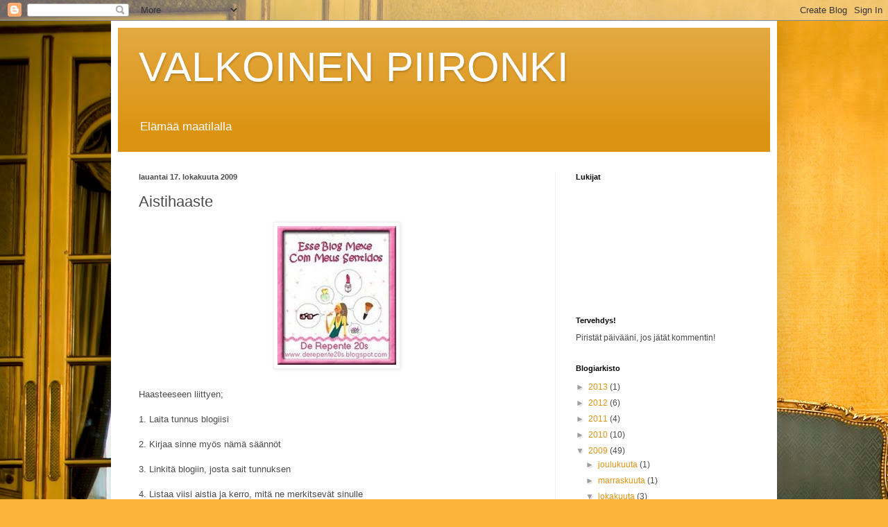

--- FILE ---
content_type: text/html; charset=UTF-8
request_url: https://jantiina.blogspot.com/2009/10/aistihaaste.html
body_size: 16789
content:
<!DOCTYPE html>
<html class='v2' dir='ltr' lang='fi'>
<head>
<link href='https://www.blogger.com/static/v1/widgets/335934321-css_bundle_v2.css' rel='stylesheet' type='text/css'/>
<meta content='width=1100' name='viewport'/>
<meta content='text/html; charset=UTF-8' http-equiv='Content-Type'/>
<meta content='blogger' name='generator'/>
<link href='https://jantiina.blogspot.com/favicon.ico' rel='icon' type='image/x-icon'/>
<link href='http://jantiina.blogspot.com/2009/10/aistihaaste.html' rel='canonical'/>
<link rel="alternate" type="application/atom+xml" title="VALKOINEN PIIRONKI - Atom" href="https://jantiina.blogspot.com/feeds/posts/default" />
<link rel="alternate" type="application/rss+xml" title="VALKOINEN PIIRONKI - RSS" href="https://jantiina.blogspot.com/feeds/posts/default?alt=rss" />
<link rel="service.post" type="application/atom+xml" title="VALKOINEN PIIRONKI - Atom" href="https://www.blogger.com/feeds/825733617638441180/posts/default" />

<link rel="alternate" type="application/atom+xml" title="VALKOINEN PIIRONKI - Atom" href="https://jantiina.blogspot.com/feeds/468011385650878613/comments/default" />
<!--Can't find substitution for tag [blog.ieCssRetrofitLinks]-->
<link href='https://blogger.googleusercontent.com/img/b/R29vZ2xl/AVvXsEgC4pqoPszw7Ai1I6TqByr_cJethWU_Npq2BXlCSrAhsICCaJxntkRYdoUArUT8QNShuMIZpFWbWBfCWMiszvvAU1AiuOW88K_6MmZcZ8CWbYZV9DFITmLAkLoUe_L4OKNW54V6uM6JrpiM/s320/aa%5B1%5D.jpg' rel='image_src'/>
<meta content='http://jantiina.blogspot.com/2009/10/aistihaaste.html' property='og:url'/>
<meta content='Aistihaaste' property='og:title'/>
<meta content=' Haasteeseen liittyen; 1. Laita tunnus blogiisi 2. Kirjaa sinne myös nämä säännöt 3. Linkitä blogiin, josta sait tunnuksen 4. Listaa viisi a...' property='og:description'/>
<meta content='https://blogger.googleusercontent.com/img/b/R29vZ2xl/AVvXsEgC4pqoPszw7Ai1I6TqByr_cJethWU_Npq2BXlCSrAhsICCaJxntkRYdoUArUT8QNShuMIZpFWbWBfCWMiszvvAU1AiuOW88K_6MmZcZ8CWbYZV9DFITmLAkLoUe_L4OKNW54V6uM6JrpiM/w1200-h630-p-k-no-nu/aa%5B1%5D.jpg' property='og:image'/>
<title>VALKOINEN PIIRONKI: Aistihaaste</title>
<style id='page-skin-1' type='text/css'><!--
/*
-----------------------------------------------
Blogger Template Style
Name:     Simple
Designer: Blogger
URL:      www.blogger.com
----------------------------------------------- */
/* Content
----------------------------------------------- */
body {
font: normal normal 12px Arial, Tahoma, Helvetica, FreeSans, sans-serif;
color: #4a4a4a;
background: #fbb53b url(//themes.googleusercontent.com/image?id=1gsXXGfIUJjftU5eTt1yqWOz3lvmZiuYHKZ7NMqShk0ll8q7IV_3_XmI-iFB7zqbevums) no-repeat fixed top center /* Credit: Nikada (http://www.istockphoto.com/googleimages.php?id=5958067&platform=blogger) */;
padding: 0 40px 40px 40px;
}
html body .region-inner {
min-width: 0;
max-width: 100%;
width: auto;
}
h2 {
font-size: 22px;
}
a:link {
text-decoration:none;
color: #dc9312;
}
a:visited {
text-decoration:none;
color: #8e8e8e;
}
a:hover {
text-decoration:underline;
color: #ffca0e;
}
.body-fauxcolumn-outer .fauxcolumn-inner {
background: transparent none repeat scroll top left;
_background-image: none;
}
.body-fauxcolumn-outer .cap-top {
position: absolute;
z-index: 1;
height: 400px;
width: 100%;
}
.body-fauxcolumn-outer .cap-top .cap-left {
width: 100%;
background: transparent none repeat-x scroll top left;
_background-image: none;
}
.content-outer {
-moz-box-shadow: 0 0 40px rgba(0, 0, 0, .15);
-webkit-box-shadow: 0 0 5px rgba(0, 0, 0, .15);
-goog-ms-box-shadow: 0 0 10px #333333;
box-shadow: 0 0 40px rgba(0, 0, 0, .15);
margin-bottom: 1px;
}
.content-inner {
padding: 10px 10px;
}
.content-inner {
background-color: #ffffff;
}
/* Header
----------------------------------------------- */
.header-outer {
background: #dc9312 url(//www.blogblog.com/1kt/simple/gradients_light.png) repeat-x scroll 0 -400px;
_background-image: none;
}
.Header h1 {
font: normal normal 60px Arial, Tahoma, Helvetica, FreeSans, sans-serif;
color: #ffffff;
text-shadow: 1px 2px 3px rgba(0, 0, 0, .2);
}
.Header h1 a {
color: #ffffff;
}
.Header .description {
font-size: 140%;
color: #ffffff;
}
.header-inner .Header .titlewrapper {
padding: 22px 30px;
}
.header-inner .Header .descriptionwrapper {
padding: 0 30px;
}
/* Tabs
----------------------------------------------- */
.tabs-inner .section:first-child {
border-top: 0 solid #f0f0f0;
}
.tabs-inner .section:first-child ul {
margin-top: -0;
border-top: 0 solid #f0f0f0;
border-left: 0 solid #f0f0f0;
border-right: 0 solid #f0f0f0;
}
.tabs-inner .widget ul {
background: #f7f7f7 url(https://resources.blogblog.com/blogblog/data/1kt/simple/gradients_light.png) repeat-x scroll 0 -800px;
_background-image: none;
border-bottom: 1px solid #f0f0f0;
margin-top: 0;
margin-left: -30px;
margin-right: -30px;
}
.tabs-inner .widget li a {
display: inline-block;
padding: .6em 1em;
font: normal normal 14px Arial, Tahoma, Helvetica, FreeSans, sans-serif;
color: #9e9e9e;
border-left: 1px solid #ffffff;
border-right: 1px solid #f0f0f0;
}
.tabs-inner .widget li:first-child a {
border-left: none;
}
.tabs-inner .widget li.selected a, .tabs-inner .widget li a:hover {
color: #000000;
background-color: #f0f0f0;
text-decoration: none;
}
/* Columns
----------------------------------------------- */
.main-outer {
border-top: 0 solid #f0f0f0;
}
.fauxcolumn-left-outer .fauxcolumn-inner {
border-right: 1px solid #f0f0f0;
}
.fauxcolumn-right-outer .fauxcolumn-inner {
border-left: 1px solid #f0f0f0;
}
/* Headings
----------------------------------------------- */
div.widget > h2,
div.widget h2.title {
margin: 0 0 1em 0;
font: normal bold 11px Arial, Tahoma, Helvetica, FreeSans, sans-serif;
color: #000000;
}
/* Widgets
----------------------------------------------- */
.widget .zippy {
color: #9e9e9e;
text-shadow: 2px 2px 1px rgba(0, 0, 0, .1);
}
.widget .popular-posts ul {
list-style: none;
}
/* Posts
----------------------------------------------- */
h2.date-header {
font: normal bold 11px Arial, Tahoma, Helvetica, FreeSans, sans-serif;
}
.date-header span {
background-color: transparent;
color: #4a4a4a;
padding: inherit;
letter-spacing: inherit;
margin: inherit;
}
.main-inner {
padding-top: 30px;
padding-bottom: 30px;
}
.main-inner .column-center-inner {
padding: 0 15px;
}
.main-inner .column-center-inner .section {
margin: 0 15px;
}
.post {
margin: 0 0 25px 0;
}
h3.post-title, .comments h4 {
font: normal normal 22px Arial, Tahoma, Helvetica, FreeSans, sans-serif;
margin: .75em 0 0;
}
.post-body {
font-size: 110%;
line-height: 1.4;
position: relative;
}
.post-body img, .post-body .tr-caption-container, .Profile img, .Image img,
.BlogList .item-thumbnail img {
padding: 2px;
background: #ffffff;
border: 1px solid #f0f0f0;
-moz-box-shadow: 1px 1px 5px rgba(0, 0, 0, .1);
-webkit-box-shadow: 1px 1px 5px rgba(0, 0, 0, .1);
box-shadow: 1px 1px 5px rgba(0, 0, 0, .1);
}
.post-body img, .post-body .tr-caption-container {
padding: 5px;
}
.post-body .tr-caption-container {
color: #4a4a4a;
}
.post-body .tr-caption-container img {
padding: 0;
background: transparent;
border: none;
-moz-box-shadow: 0 0 0 rgba(0, 0, 0, .1);
-webkit-box-shadow: 0 0 0 rgba(0, 0, 0, .1);
box-shadow: 0 0 0 rgba(0, 0, 0, .1);
}
.post-header {
margin: 0 0 1.5em;
line-height: 1.6;
font-size: 90%;
}
.post-footer {
margin: 20px -2px 0;
padding: 5px 10px;
color: #707070;
background-color: #fafafa;
border-bottom: 1px solid #f0f0f0;
line-height: 1.6;
font-size: 90%;
}
#comments .comment-author {
padding-top: 1.5em;
border-top: 1px solid #f0f0f0;
background-position: 0 1.5em;
}
#comments .comment-author:first-child {
padding-top: 0;
border-top: none;
}
.avatar-image-container {
margin: .2em 0 0;
}
#comments .avatar-image-container img {
border: 1px solid #f0f0f0;
}
/* Comments
----------------------------------------------- */
.comments .comments-content .icon.blog-author {
background-repeat: no-repeat;
background-image: url([data-uri]);
}
.comments .comments-content .loadmore a {
border-top: 1px solid #9e9e9e;
border-bottom: 1px solid #9e9e9e;
}
.comments .comment-thread.inline-thread {
background-color: #fafafa;
}
.comments .continue {
border-top: 2px solid #9e9e9e;
}
/* Accents
---------------------------------------------- */
.section-columns td.columns-cell {
border-left: 1px solid #f0f0f0;
}
.blog-pager {
background: transparent none no-repeat scroll top center;
}
.blog-pager-older-link, .home-link,
.blog-pager-newer-link {
background-color: #ffffff;
padding: 5px;
}
.footer-outer {
border-top: 0 dashed #bbbbbb;
}
/* Mobile
----------------------------------------------- */
body.mobile  {
background-size: auto;
}
.mobile .body-fauxcolumn-outer {
background: transparent none repeat scroll top left;
}
.mobile .body-fauxcolumn-outer .cap-top {
background-size: 100% auto;
}
.mobile .content-outer {
-webkit-box-shadow: 0 0 3px rgba(0, 0, 0, .15);
box-shadow: 0 0 3px rgba(0, 0, 0, .15);
}
.mobile .tabs-inner .widget ul {
margin-left: 0;
margin-right: 0;
}
.mobile .post {
margin: 0;
}
.mobile .main-inner .column-center-inner .section {
margin: 0;
}
.mobile .date-header span {
padding: 0.1em 10px;
margin: 0 -10px;
}
.mobile h3.post-title {
margin: 0;
}
.mobile .blog-pager {
background: transparent none no-repeat scroll top center;
}
.mobile .footer-outer {
border-top: none;
}
.mobile .main-inner, .mobile .footer-inner {
background-color: #ffffff;
}
.mobile-index-contents {
color: #4a4a4a;
}
.mobile-link-button {
background-color: #dc9312;
}
.mobile-link-button a:link, .mobile-link-button a:visited {
color: #ffffff;
}
.mobile .tabs-inner .section:first-child {
border-top: none;
}
.mobile .tabs-inner .PageList .widget-content {
background-color: #f0f0f0;
color: #000000;
border-top: 1px solid #f0f0f0;
border-bottom: 1px solid #f0f0f0;
}
.mobile .tabs-inner .PageList .widget-content .pagelist-arrow {
border-left: 1px solid #f0f0f0;
}

--></style>
<style id='template-skin-1' type='text/css'><!--
body {
min-width: 960px;
}
.content-outer, .content-fauxcolumn-outer, .region-inner {
min-width: 960px;
max-width: 960px;
_width: 960px;
}
.main-inner .columns {
padding-left: 0;
padding-right: 310px;
}
.main-inner .fauxcolumn-center-outer {
left: 0;
right: 310px;
/* IE6 does not respect left and right together */
_width: expression(this.parentNode.offsetWidth -
parseInt("0") -
parseInt("310px") + 'px');
}
.main-inner .fauxcolumn-left-outer {
width: 0;
}
.main-inner .fauxcolumn-right-outer {
width: 310px;
}
.main-inner .column-left-outer {
width: 0;
right: 100%;
margin-left: -0;
}
.main-inner .column-right-outer {
width: 310px;
margin-right: -310px;
}
#layout {
min-width: 0;
}
#layout .content-outer {
min-width: 0;
width: 800px;
}
#layout .region-inner {
min-width: 0;
width: auto;
}
body#layout div.add_widget {
padding: 8px;
}
body#layout div.add_widget a {
margin-left: 32px;
}
--></style>
<style>
    body {background-image:url(\/\/themes.googleusercontent.com\/image?id=1gsXXGfIUJjftU5eTt1yqWOz3lvmZiuYHKZ7NMqShk0ll8q7IV_3_XmI-iFB7zqbevums);}
    
@media (max-width: 200px) { body {background-image:url(\/\/themes.googleusercontent.com\/image?id=1gsXXGfIUJjftU5eTt1yqWOz3lvmZiuYHKZ7NMqShk0ll8q7IV_3_XmI-iFB7zqbevums&options=w200);}}
@media (max-width: 400px) and (min-width: 201px) { body {background-image:url(\/\/themes.googleusercontent.com\/image?id=1gsXXGfIUJjftU5eTt1yqWOz3lvmZiuYHKZ7NMqShk0ll8q7IV_3_XmI-iFB7zqbevums&options=w400);}}
@media (max-width: 800px) and (min-width: 401px) { body {background-image:url(\/\/themes.googleusercontent.com\/image?id=1gsXXGfIUJjftU5eTt1yqWOz3lvmZiuYHKZ7NMqShk0ll8q7IV_3_XmI-iFB7zqbevums&options=w800);}}
@media (max-width: 1200px) and (min-width: 801px) { body {background-image:url(\/\/themes.googleusercontent.com\/image?id=1gsXXGfIUJjftU5eTt1yqWOz3lvmZiuYHKZ7NMqShk0ll8q7IV_3_XmI-iFB7zqbevums&options=w1200);}}
/* Last tag covers anything over one higher than the previous max-size cap. */
@media (min-width: 1201px) { body {background-image:url(\/\/themes.googleusercontent.com\/image?id=1gsXXGfIUJjftU5eTt1yqWOz3lvmZiuYHKZ7NMqShk0ll8q7IV_3_XmI-iFB7zqbevums&options=w1600);}}
  </style>
<link href='https://www.blogger.com/dyn-css/authorization.css?targetBlogID=825733617638441180&amp;zx=08d956f9-ed56-4c66-96ac-fd3a20add9b1' media='none' onload='if(media!=&#39;all&#39;)media=&#39;all&#39;' rel='stylesheet'/><noscript><link href='https://www.blogger.com/dyn-css/authorization.css?targetBlogID=825733617638441180&amp;zx=08d956f9-ed56-4c66-96ac-fd3a20add9b1' rel='stylesheet'/></noscript>
<meta name='google-adsense-platform-account' content='ca-host-pub-1556223355139109'/>
<meta name='google-adsense-platform-domain' content='blogspot.com'/>

</head>
<body class='loading variant-bold'>
<div class='navbar section' id='navbar' name='Navigointipalkki'><div class='widget Navbar' data-version='1' id='Navbar1'><script type="text/javascript">
    function setAttributeOnload(object, attribute, val) {
      if(window.addEventListener) {
        window.addEventListener('load',
          function(){ object[attribute] = val; }, false);
      } else {
        window.attachEvent('onload', function(){ object[attribute] = val; });
      }
    }
  </script>
<div id="navbar-iframe-container"></div>
<script type="text/javascript" src="https://apis.google.com/js/platform.js"></script>
<script type="text/javascript">
      gapi.load("gapi.iframes:gapi.iframes.style.bubble", function() {
        if (gapi.iframes && gapi.iframes.getContext) {
          gapi.iframes.getContext().openChild({
              url: 'https://www.blogger.com/navbar/825733617638441180?po\x3d468011385650878613\x26origin\x3dhttps://jantiina.blogspot.com',
              where: document.getElementById("navbar-iframe-container"),
              id: "navbar-iframe"
          });
        }
      });
    </script><script type="text/javascript">
(function() {
var script = document.createElement('script');
script.type = 'text/javascript';
script.src = '//pagead2.googlesyndication.com/pagead/js/google_top_exp.js';
var head = document.getElementsByTagName('head')[0];
if (head) {
head.appendChild(script);
}})();
</script>
</div></div>
<div class='body-fauxcolumns'>
<div class='fauxcolumn-outer body-fauxcolumn-outer'>
<div class='cap-top'>
<div class='cap-left'></div>
<div class='cap-right'></div>
</div>
<div class='fauxborder-left'>
<div class='fauxborder-right'></div>
<div class='fauxcolumn-inner'>
</div>
</div>
<div class='cap-bottom'>
<div class='cap-left'></div>
<div class='cap-right'></div>
</div>
</div>
</div>
<div class='content'>
<div class='content-fauxcolumns'>
<div class='fauxcolumn-outer content-fauxcolumn-outer'>
<div class='cap-top'>
<div class='cap-left'></div>
<div class='cap-right'></div>
</div>
<div class='fauxborder-left'>
<div class='fauxborder-right'></div>
<div class='fauxcolumn-inner'>
</div>
</div>
<div class='cap-bottom'>
<div class='cap-left'></div>
<div class='cap-right'></div>
</div>
</div>
</div>
<div class='content-outer'>
<div class='content-cap-top cap-top'>
<div class='cap-left'></div>
<div class='cap-right'></div>
</div>
<div class='fauxborder-left content-fauxborder-left'>
<div class='fauxborder-right content-fauxborder-right'></div>
<div class='content-inner'>
<header>
<div class='header-outer'>
<div class='header-cap-top cap-top'>
<div class='cap-left'></div>
<div class='cap-right'></div>
</div>
<div class='fauxborder-left header-fauxborder-left'>
<div class='fauxborder-right header-fauxborder-right'></div>
<div class='region-inner header-inner'>
<div class='header section' id='header' name='Otsikko'><div class='widget Header' data-version='1' id='Header1'>
<div id='header-inner'>
<div class='titlewrapper'>
<h1 class='title'>
<a href='https://jantiina.blogspot.com/'>
VALKOINEN PIIRONKI
</a>
</h1>
</div>
<div class='descriptionwrapper'>
<p class='description'><span>Elämää maatilalla</span></p>
</div>
</div>
</div></div>
</div>
</div>
<div class='header-cap-bottom cap-bottom'>
<div class='cap-left'></div>
<div class='cap-right'></div>
</div>
</div>
</header>
<div class='tabs-outer'>
<div class='tabs-cap-top cap-top'>
<div class='cap-left'></div>
<div class='cap-right'></div>
</div>
<div class='fauxborder-left tabs-fauxborder-left'>
<div class='fauxborder-right tabs-fauxborder-right'></div>
<div class='region-inner tabs-inner'>
<div class='tabs no-items section' id='crosscol' name='Kaikki sarakkeet'></div>
<div class='tabs no-items section' id='crosscol-overflow' name='Cross-Column 2'></div>
</div>
</div>
<div class='tabs-cap-bottom cap-bottom'>
<div class='cap-left'></div>
<div class='cap-right'></div>
</div>
</div>
<div class='main-outer'>
<div class='main-cap-top cap-top'>
<div class='cap-left'></div>
<div class='cap-right'></div>
</div>
<div class='fauxborder-left main-fauxborder-left'>
<div class='fauxborder-right main-fauxborder-right'></div>
<div class='region-inner main-inner'>
<div class='columns fauxcolumns'>
<div class='fauxcolumn-outer fauxcolumn-center-outer'>
<div class='cap-top'>
<div class='cap-left'></div>
<div class='cap-right'></div>
</div>
<div class='fauxborder-left'>
<div class='fauxborder-right'></div>
<div class='fauxcolumn-inner'>
</div>
</div>
<div class='cap-bottom'>
<div class='cap-left'></div>
<div class='cap-right'></div>
</div>
</div>
<div class='fauxcolumn-outer fauxcolumn-left-outer'>
<div class='cap-top'>
<div class='cap-left'></div>
<div class='cap-right'></div>
</div>
<div class='fauxborder-left'>
<div class='fauxborder-right'></div>
<div class='fauxcolumn-inner'>
</div>
</div>
<div class='cap-bottom'>
<div class='cap-left'></div>
<div class='cap-right'></div>
</div>
</div>
<div class='fauxcolumn-outer fauxcolumn-right-outer'>
<div class='cap-top'>
<div class='cap-left'></div>
<div class='cap-right'></div>
</div>
<div class='fauxborder-left'>
<div class='fauxborder-right'></div>
<div class='fauxcolumn-inner'>
</div>
</div>
<div class='cap-bottom'>
<div class='cap-left'></div>
<div class='cap-right'></div>
</div>
</div>
<!-- corrects IE6 width calculation -->
<div class='columns-inner'>
<div class='column-center-outer'>
<div class='column-center-inner'>
<div class='main section' id='main' name='Ensisijainen'><div class='widget Blog' data-version='1' id='Blog1'>
<div class='blog-posts hfeed'>

          <div class="date-outer">
        
<h2 class='date-header'><span>lauantai 17. lokakuuta 2009</span></h2>

          <div class="date-posts">
        
<div class='post-outer'>
<div class='post hentry uncustomized-post-template' itemprop='blogPost' itemscope='itemscope' itemtype='http://schema.org/BlogPosting'>
<meta content='https://blogger.googleusercontent.com/img/b/R29vZ2xl/AVvXsEgC4pqoPszw7Ai1I6TqByr_cJethWU_Npq2BXlCSrAhsICCaJxntkRYdoUArUT8QNShuMIZpFWbWBfCWMiszvvAU1AiuOW88K_6MmZcZ8CWbYZV9DFITmLAkLoUe_L4OKNW54V6uM6JrpiM/s320/aa%5B1%5D.jpg' itemprop='image_url'/>
<meta content='825733617638441180' itemprop='blogId'/>
<meta content='468011385650878613' itemprop='postId'/>
<a name='468011385650878613'></a>
<h3 class='post-title entry-title' itemprop='name'>
Aistihaaste
</h3>
<div class='post-header'>
<div class='post-header-line-1'></div>
</div>
<div class='post-body entry-content' id='post-body-468011385650878613' itemprop='description articleBody'>
<div><a href="https://blogger.googleusercontent.com/img/b/R29vZ2xl/AVvXsEgC4pqoPszw7Ai1I6TqByr_cJethWU_Npq2BXlCSrAhsICCaJxntkRYdoUArUT8QNShuMIZpFWbWBfCWMiszvvAU1AiuOW88K_6MmZcZ8CWbYZV9DFITmLAkLoUe_L4OKNW54V6uM6JrpiM/s1600-h/aa%5B1%5D.jpg"><img alt="" border="0" id="BLOGGER_PHOTO_ID_5393483652629113714" src="https://blogger.googleusercontent.com/img/b/R29vZ2xl/AVvXsEgC4pqoPszw7Ai1I6TqByr_cJethWU_Npq2BXlCSrAhsICCaJxntkRYdoUArUT8QNShuMIZpFWbWBfCWMiszvvAU1AiuOW88K_6MmZcZ8CWbYZV9DFITmLAkLoUe_L4OKNW54V6uM6JrpiM/s320/aa%5B1%5D.jpg" style="TEXT-ALIGN: center; MARGIN: 0px auto 10px; WIDTH: 171px; DISPLAY: block; HEIGHT: 200px; CURSOR: hand" /></a> </div><br /><div>Haasteeseen liittyen;</div><div align="left"></div><br /><div align="left">1. Laita tunnus blogiisi</div><br /><div align="left"></div><div align="left">2. Kirjaa sinne myös nämä säännöt</div><div align="left"></div><br /><div align="left">3. Linkitä blogiin, josta sait tunnuksen</div><div align="left"></div><br /><div align="left">4. Listaa viisi aistia ja kerro, mitä ne merkitsevät sinulle</div><div align="left"></div><br /><div align="left">5. Haasta viisi muuta blogia jättämällä niihin kommentti</div><br /><div align="left"></div><div align="left"></div><br /><div align="left">Sain oheisen haasteen <a href="http://katinpaja.blogspot.com/">Katilta</a> Kiitos! :)</div><br /><div></div><div></div><div></div><div></div><br /><div>1. Ehkä kaikista tärkein aisti on näkö. Se tarkoittaa, että voin lukea ja kirjoittaa, nähdä syksyn lämpimät värit, talven valkoisen kirkkauden, kevään orastavan vihreän sekä kesäpäivänä ilman väreilevän meren yllä. Voin myös nähdä koirien kirmaavan metsässä, kissojen nukkuvan käpälät väpättäen, unta nähden. Voin nähdä hevosten kyhnyttävän toisiaan ja emojen hoitavan vastasyntynyttä vasikkaansa.</div><div></div><br /><div>2. Tunto-aistin avulla voin kokea koirien pehmeän-karhean turkin ja kostean, viileän kirsun. Voin silittää kissojen silkkistä karvaa ja tuntea käsissäni hevosten karheat harjajouhet ja poskellani samettisen turvan ja lämpimän hengityksen. Keväällä, kun istutan jotain uutta, voin tuntea sormissani kostean mullan. Kesäisellä merenrannalla auringon lämmittämä hiekka jalkapohjien alla tuntuu taivaalliselta. Tunto-aisti on todella tärkeä!</div><div></div><br /><div>3. Haju-aisti merkitsee myös paljon. Ensimmäisenä tulevat mieleen meren ja metsän tuoksu, sekä kevään tuoksu ja kypsyvien hedelmien tuoksu syksyllä. Tuoksukynttilöitä löytyy kotona joka huoneesta; vaniljaa, kookosta... niillä voi terapoida itseään. Kaikista tuoksuista ihanin on kuitenkin kissan tassunpohjien tuoksu, kuin lämmintä pehmeää nahkaa... Kauan sitten minulla oli afgaaninvinttikoira Rufus, joka oli ns. tuoksuafgaani. Kun Rufus oli erityisen tyytyväinen, ohimolla olevasta rauhasesta erittyi ihanan makeaa myskin tuoksua. Myös Janni Petterssonillamme oli sama ominaisuus, vaikka olikin aito monirotuinen. Neiti Karvapää tuoksuu erityisen miellyttävälle yleensä vain silloin, kun on vasta pesty...</div><div></div><br /><div>4. Ilman kuulo-aistia ei voisi nauttia ensimmäisestä kuovin huudosta keväisellä pellolla tai joutsenten matalasta ääntelystä niiden valmistautuessa muuttomatkalle. Musiikin kuuntelu lepuuttaa hermoja tai antaa potkua siivoukseen. </div><div></div><br /><div>5. Maku-aistista tulee ensimmäisenä ..ja ainoana mieleen suklaa :) Mikä voisikaan olla parempaa, kuin pehmeä, sopivan makea, pähkinäinen suklaa... tai jäätelö suklaakastikkeen kera... lämmin kaakao..</div><br /><div></div><div></div><br /><div>Heitän haasteen <a href="http://inarinblogi.blogspot.com/">Inarille</a>, <a href="http://elamanhelminauhaa.blogspot.com/">Margelle</a>, <a href="http://villavoffeli.blogspot.com/">Sarille</a>, <a href="http://tiilivalkoinen.blogspot.com/">Tirlittalle</a> ja <a href="http://kesakukanelamaa.blogspot.com/">Kesäkukalle</a>. Toivottavasti ottavat vastaan! Ihmisillä voi olla niin erilaisia aistielämyksiä...</div><div> </div>
<div style='clear: both;'></div>
</div>
<div class='post-footer'>
<div class='post-footer-line post-footer-line-1'>
<span class='post-author vcard'>
Lähettänyt
<span class='fn' itemprop='author' itemscope='itemscope' itemtype='http://schema.org/Person'>
<meta content='https://www.blogger.com/profile/17679311470497114487' itemprop='url'/>
<a class='g-profile' href='https://www.blogger.com/profile/17679311470497114487' rel='author' title='author profile'>
<span itemprop='name'>Jantiina</span>
</a>
</span>
</span>
<span class='post-timestamp'>
klo
<meta content='http://jantiina.blogspot.com/2009/10/aistihaaste.html' itemprop='url'/>
<a class='timestamp-link' href='https://jantiina.blogspot.com/2009/10/aistihaaste.html' rel='bookmark' title='permanent link'><abbr class='published' itemprop='datePublished' title='2009-10-17T11:29:00+03:00'>11.29</abbr></a>
</span>
<span class='post-comment-link'>
</span>
<span class='post-icons'>
<span class='item-control blog-admin pid-297466472'>
<a href='https://www.blogger.com/post-edit.g?blogID=825733617638441180&postID=468011385650878613&from=pencil' title='Muokkaa tekstiä'>
<img alt='' class='icon-action' height='18' src='https://resources.blogblog.com/img/icon18_edit_allbkg.gif' width='18'/>
</a>
</span>
</span>
<div class='post-share-buttons goog-inline-block'>
</div>
</div>
<div class='post-footer-line post-footer-line-2'>
<span class='post-labels'>
Tunnisteet:
<a href='https://jantiina.blogspot.com/search/label/haaste' rel='tag'>haaste</a>
</span>
</div>
<div class='post-footer-line post-footer-line-3'>
<span class='post-location'>
</span>
</div>
</div>
</div>
<div class='comments' id='comments'>
<a name='comments'></a>
<h4>2 kommenttia:</h4>
<div id='Blog1_comments-block-wrapper'>
<dl class='avatar-comment-indent' id='comments-block'>
<dt class='comment-author ' id='c3553898573604738753'>
<a name='c3553898573604738753'></a>
<div class="avatar-image-container vcard"><span dir="ltr"><a href="https://www.blogger.com/profile/10262594334909683482" target="" rel="nofollow" onclick="" class="avatar-hovercard" id="av-3553898573604738753-10262594334909683482"><img src="https://resources.blogblog.com/img/blank.gif" width="35" height="35" class="delayLoad" style="display: none;" longdesc="//blogger.googleusercontent.com/img/b/R29vZ2xl/AVvXsEjLZpPl8k72GTr0ms9uYZPUu3YUFgucP4zUo__71Q2XRxEfX03KUuX6GyLYkI1eJUbjd068om_smdp2D7DVpGQZ5CFTyKk6aJElQlLNKj02E3O4hgRxQTKP3OsQhzSZKA/s45-c/Kes%C3%A4kuu+2011+114.JPG" alt="" title="Kes&auml;kukka">

<noscript><img src="//blogger.googleusercontent.com/img/b/R29vZ2xl/AVvXsEjLZpPl8k72GTr0ms9uYZPUu3YUFgucP4zUo__71Q2XRxEfX03KUuX6GyLYkI1eJUbjd068om_smdp2D7DVpGQZ5CFTyKk6aJElQlLNKj02E3O4hgRxQTKP3OsQhzSZKA/s45-c/Kes%C3%A4kuu+2011+114.JPG" width="35" height="35" class="photo" alt=""></noscript></a></span></div>
<a href='https://www.blogger.com/profile/10262594334909683482' rel='nofollow'>Kesäkukka</a>
kirjoitti...
</dt>
<dd class='comment-body' id='Blog1_cmt-3553898573604738753'>
<p>
Kiitos haasteesta! :)<br />Odottelemassa on toinenkin, yritän vastata niihin mahd.pian. ;)
</p>
</dd>
<dd class='comment-footer'>
<span class='comment-timestamp'>
<a href='https://jantiina.blogspot.com/2009/10/aistihaaste.html?showComment=1255788341619#c3553898573604738753' title='comment permalink'>
17. lokakuuta 2009 klo 17.05
</a>
<span class='item-control blog-admin pid-1642921541'>
<a class='comment-delete' href='https://www.blogger.com/comment/delete/825733617638441180/3553898573604738753' title='Poista kommentti'>
<img src='https://resources.blogblog.com/img/icon_delete13.gif'/>
</a>
</span>
</span>
</dd>
<dt class='comment-author ' id='c7763657206146127362'>
<a name='c7763657206146127362'></a>
<div class="avatar-image-container vcard"><span dir="ltr"><a href="https://www.blogger.com/profile/01107137698017677682" target="" rel="nofollow" onclick="" class="avatar-hovercard" id="av-7763657206146127362-01107137698017677682"><img src="https://resources.blogblog.com/img/blank.gif" width="35" height="35" class="delayLoad" style="display: none;" longdesc="//blogger.googleusercontent.com/img/b/R29vZ2xl/AVvXsEg_gEermyLKP1nE11o8ELpj0NngLIzzjzM3K2Jd3ncAkZ81il8X3UTpvJ0Cwh1Yb-4FuR3wihoyz88BdZcCzEoc7afayNYoOdDrDCkAboXsvQJGOyHkhHhVzyqXKwZ5ww/s45-c/vintageuusi3.jpg" alt="" title="Marge">

<noscript><img src="//blogger.googleusercontent.com/img/b/R29vZ2xl/AVvXsEg_gEermyLKP1nE11o8ELpj0NngLIzzjzM3K2Jd3ncAkZ81il8X3UTpvJ0Cwh1Yb-4FuR3wihoyz88BdZcCzEoc7afayNYoOdDrDCkAboXsvQJGOyHkhHhVzyqXKwZ5ww/s45-c/vintageuusi3.jpg" width="35" height="35" class="photo" alt=""></noscript></a></span></div>
<a href='https://www.blogger.com/profile/01107137698017677682' rel='nofollow'>Marge</a>
kirjoitti...
</dt>
<dd class='comment-body' id='Blog1_cmt-7763657206146127362'>
<p>
Kiitos haasteesta;) Otettu vastaan!;D Montaa samaa löysin sinun kertomastasi kuin itsekin koen...;)<br />Nyt menen lukemaan blogiasi lisää...:)
</p>
</dd>
<dd class='comment-footer'>
<span class='comment-timestamp'>
<a href='https://jantiina.blogspot.com/2009/10/aistihaaste.html?showComment=1255796903151#c7763657206146127362' title='comment permalink'>
17. lokakuuta 2009 klo 19.28
</a>
<span class='item-control blog-admin pid-1911496050'>
<a class='comment-delete' href='https://www.blogger.com/comment/delete/825733617638441180/7763657206146127362' title='Poista kommentti'>
<img src='https://resources.blogblog.com/img/icon_delete13.gif'/>
</a>
</span>
</span>
</dd>
</dl>
</div>
<p class='comment-footer'>
<a href='https://www.blogger.com/comment/fullpage/post/825733617638441180/468011385650878613' onclick=''>Lähetä kommentti</a>
</p>
</div>
</div>

        </div></div>
      
</div>
<div class='blog-pager' id='blog-pager'>
<span id='blog-pager-newer-link'>
<a class='blog-pager-newer-link' href='https://jantiina.blogspot.com/2009/10/kuulumisia.html' id='Blog1_blog-pager-newer-link' title='Uudempi teksti'>Uudempi teksti</a>
</span>
<span id='blog-pager-older-link'>
<a class='blog-pager-older-link' href='https://jantiina.blogspot.com/2009/10/reippaana-susirajalla.html' id='Blog1_blog-pager-older-link' title='Vanhempi viesti'>Vanhempi viesti</a>
</span>
<a class='home-link' href='https://jantiina.blogspot.com/'>Etusivu</a>
</div>
<div class='clear'></div>
<div class='post-feeds'>
<div class='feed-links'>
Tilaa:
<a class='feed-link' href='https://jantiina.blogspot.com/feeds/468011385650878613/comments/default' target='_blank' type='application/atom+xml'>Lähetä kommentteja (Atom)</a>
</div>
</div>
</div></div>
</div>
</div>
<div class='column-left-outer'>
<div class='column-left-inner'>
<aside>
</aside>
</div>
</div>
<div class='column-right-outer'>
<div class='column-right-inner'>
<aside>
<div class='sidebar section' id='sidebar-right-1'><div class='widget Followers' data-version='1' id='Followers1'>
<h2 class='title'>Lukijat</h2>
<div class='widget-content'>
<div id='Followers1-wrapper'>
<div style='margin-right:2px;'>
<div><script type="text/javascript" src="https://apis.google.com/js/platform.js"></script>
<div id="followers-iframe-container"></div>
<script type="text/javascript">
    window.followersIframe = null;
    function followersIframeOpen(url) {
      gapi.load("gapi.iframes", function() {
        if (gapi.iframes && gapi.iframes.getContext) {
          window.followersIframe = gapi.iframes.getContext().openChild({
            url: url,
            where: document.getElementById("followers-iframe-container"),
            messageHandlersFilter: gapi.iframes.CROSS_ORIGIN_IFRAMES_FILTER,
            messageHandlers: {
              '_ready': function(obj) {
                window.followersIframe.getIframeEl().height = obj.height;
              },
              'reset': function() {
                window.followersIframe.close();
                followersIframeOpen("https://www.blogger.com/followers/frame/825733617638441180?colors\x3dCgt0cmFuc3BhcmVudBILdHJhbnNwYXJlbnQaByM0YTRhNGEiByNkYzkzMTIqByNmZmZmZmYyByMwMDAwMDA6ByM0YTRhNGFCByNkYzkzMTJKByM5ZTllOWVSByNkYzkzMTJaC3RyYW5zcGFyZW50\x26pageSize\x3d21\x26hl\x3dfi\x26origin\x3dhttps://jantiina.blogspot.com");
              },
              'open': function(url) {
                window.followersIframe.close();
                followersIframeOpen(url);
              }
            }
          });
        }
      });
    }
    followersIframeOpen("https://www.blogger.com/followers/frame/825733617638441180?colors\x3dCgt0cmFuc3BhcmVudBILdHJhbnNwYXJlbnQaByM0YTRhNGEiByNkYzkzMTIqByNmZmZmZmYyByMwMDAwMDA6ByM0YTRhNGFCByNkYzkzMTJKByM5ZTllOWVSByNkYzkzMTJaC3RyYW5zcGFyZW50\x26pageSize\x3d21\x26hl\x3dfi\x26origin\x3dhttps://jantiina.blogspot.com");
  </script></div>
</div>
</div>
<div class='clear'></div>
</div>
</div><div class='widget Text' data-version='1' id='Text1'>
<h2 class='title'>Tervehdys!</h2>
<div class='widget-content'>
Piristät päivääni, jos jätät kommentin!<br/>
</div>
<div class='clear'></div>
</div><div class='widget BlogArchive' data-version='1' id='BlogArchive1'>
<h2>Blogiarkisto</h2>
<div class='widget-content'>
<div id='ArchiveList'>
<div id='BlogArchive1_ArchiveList'>
<ul class='hierarchy'>
<li class='archivedate collapsed'>
<a class='toggle' href='javascript:void(0)'>
<span class='zippy'>

        &#9658;&#160;
      
</span>
</a>
<a class='post-count-link' href='https://jantiina.blogspot.com/2013/'>
2013
</a>
<span class='post-count' dir='ltr'>(1)</span>
<ul class='hierarchy'>
<li class='archivedate collapsed'>
<a class='toggle' href='javascript:void(0)'>
<span class='zippy'>

        &#9658;&#160;
      
</span>
</a>
<a class='post-count-link' href='https://jantiina.blogspot.com/2013/02/'>
helmikuuta
</a>
<span class='post-count' dir='ltr'>(1)</span>
</li>
</ul>
</li>
</ul>
<ul class='hierarchy'>
<li class='archivedate collapsed'>
<a class='toggle' href='javascript:void(0)'>
<span class='zippy'>

        &#9658;&#160;
      
</span>
</a>
<a class='post-count-link' href='https://jantiina.blogspot.com/2012/'>
2012
</a>
<span class='post-count' dir='ltr'>(6)</span>
<ul class='hierarchy'>
<li class='archivedate collapsed'>
<a class='toggle' href='javascript:void(0)'>
<span class='zippy'>

        &#9658;&#160;
      
</span>
</a>
<a class='post-count-link' href='https://jantiina.blogspot.com/2012/10/'>
lokakuuta
</a>
<span class='post-count' dir='ltr'>(1)</span>
</li>
</ul>
<ul class='hierarchy'>
<li class='archivedate collapsed'>
<a class='toggle' href='javascript:void(0)'>
<span class='zippy'>

        &#9658;&#160;
      
</span>
</a>
<a class='post-count-link' href='https://jantiina.blogspot.com/2012/09/'>
syyskuuta
</a>
<span class='post-count' dir='ltr'>(2)</span>
</li>
</ul>
<ul class='hierarchy'>
<li class='archivedate collapsed'>
<a class='toggle' href='javascript:void(0)'>
<span class='zippy'>

        &#9658;&#160;
      
</span>
</a>
<a class='post-count-link' href='https://jantiina.blogspot.com/2012/05/'>
toukokuuta
</a>
<span class='post-count' dir='ltr'>(1)</span>
</li>
</ul>
<ul class='hierarchy'>
<li class='archivedate collapsed'>
<a class='toggle' href='javascript:void(0)'>
<span class='zippy'>

        &#9658;&#160;
      
</span>
</a>
<a class='post-count-link' href='https://jantiina.blogspot.com/2012/02/'>
helmikuuta
</a>
<span class='post-count' dir='ltr'>(1)</span>
</li>
</ul>
<ul class='hierarchy'>
<li class='archivedate collapsed'>
<a class='toggle' href='javascript:void(0)'>
<span class='zippy'>

        &#9658;&#160;
      
</span>
</a>
<a class='post-count-link' href='https://jantiina.blogspot.com/2012/01/'>
tammikuuta
</a>
<span class='post-count' dir='ltr'>(1)</span>
</li>
</ul>
</li>
</ul>
<ul class='hierarchy'>
<li class='archivedate collapsed'>
<a class='toggle' href='javascript:void(0)'>
<span class='zippy'>

        &#9658;&#160;
      
</span>
</a>
<a class='post-count-link' href='https://jantiina.blogspot.com/2011/'>
2011
</a>
<span class='post-count' dir='ltr'>(4)</span>
<ul class='hierarchy'>
<li class='archivedate collapsed'>
<a class='toggle' href='javascript:void(0)'>
<span class='zippy'>

        &#9658;&#160;
      
</span>
</a>
<a class='post-count-link' href='https://jantiina.blogspot.com/2011/12/'>
joulukuuta
</a>
<span class='post-count' dir='ltr'>(1)</span>
</li>
</ul>
<ul class='hierarchy'>
<li class='archivedate collapsed'>
<a class='toggle' href='javascript:void(0)'>
<span class='zippy'>

        &#9658;&#160;
      
</span>
</a>
<a class='post-count-link' href='https://jantiina.blogspot.com/2011/11/'>
marraskuuta
</a>
<span class='post-count' dir='ltr'>(2)</span>
</li>
</ul>
<ul class='hierarchy'>
<li class='archivedate collapsed'>
<a class='toggle' href='javascript:void(0)'>
<span class='zippy'>

        &#9658;&#160;
      
</span>
</a>
<a class='post-count-link' href='https://jantiina.blogspot.com/2011/10/'>
lokakuuta
</a>
<span class='post-count' dir='ltr'>(1)</span>
</li>
</ul>
</li>
</ul>
<ul class='hierarchy'>
<li class='archivedate collapsed'>
<a class='toggle' href='javascript:void(0)'>
<span class='zippy'>

        &#9658;&#160;
      
</span>
</a>
<a class='post-count-link' href='https://jantiina.blogspot.com/2010/'>
2010
</a>
<span class='post-count' dir='ltr'>(10)</span>
<ul class='hierarchy'>
<li class='archivedate collapsed'>
<a class='toggle' href='javascript:void(0)'>
<span class='zippy'>

        &#9658;&#160;
      
</span>
</a>
<a class='post-count-link' href='https://jantiina.blogspot.com/2010/09/'>
syyskuuta
</a>
<span class='post-count' dir='ltr'>(1)</span>
</li>
</ul>
<ul class='hierarchy'>
<li class='archivedate collapsed'>
<a class='toggle' href='javascript:void(0)'>
<span class='zippy'>

        &#9658;&#160;
      
</span>
</a>
<a class='post-count-link' href='https://jantiina.blogspot.com/2010/07/'>
heinäkuuta
</a>
<span class='post-count' dir='ltr'>(1)</span>
</li>
</ul>
<ul class='hierarchy'>
<li class='archivedate collapsed'>
<a class='toggle' href='javascript:void(0)'>
<span class='zippy'>

        &#9658;&#160;
      
</span>
</a>
<a class='post-count-link' href='https://jantiina.blogspot.com/2010/06/'>
kesäkuuta
</a>
<span class='post-count' dir='ltr'>(1)</span>
</li>
</ul>
<ul class='hierarchy'>
<li class='archivedate collapsed'>
<a class='toggle' href='javascript:void(0)'>
<span class='zippy'>

        &#9658;&#160;
      
</span>
</a>
<a class='post-count-link' href='https://jantiina.blogspot.com/2010/04/'>
huhtikuuta
</a>
<span class='post-count' dir='ltr'>(1)</span>
</li>
</ul>
<ul class='hierarchy'>
<li class='archivedate collapsed'>
<a class='toggle' href='javascript:void(0)'>
<span class='zippy'>

        &#9658;&#160;
      
</span>
</a>
<a class='post-count-link' href='https://jantiina.blogspot.com/2010/02/'>
helmikuuta
</a>
<span class='post-count' dir='ltr'>(2)</span>
</li>
</ul>
<ul class='hierarchy'>
<li class='archivedate collapsed'>
<a class='toggle' href='javascript:void(0)'>
<span class='zippy'>

        &#9658;&#160;
      
</span>
</a>
<a class='post-count-link' href='https://jantiina.blogspot.com/2010/01/'>
tammikuuta
</a>
<span class='post-count' dir='ltr'>(4)</span>
</li>
</ul>
</li>
</ul>
<ul class='hierarchy'>
<li class='archivedate expanded'>
<a class='toggle' href='javascript:void(0)'>
<span class='zippy toggle-open'>

        &#9660;&#160;
      
</span>
</a>
<a class='post-count-link' href='https://jantiina.blogspot.com/2009/'>
2009
</a>
<span class='post-count' dir='ltr'>(49)</span>
<ul class='hierarchy'>
<li class='archivedate collapsed'>
<a class='toggle' href='javascript:void(0)'>
<span class='zippy'>

        &#9658;&#160;
      
</span>
</a>
<a class='post-count-link' href='https://jantiina.blogspot.com/2009/12/'>
joulukuuta
</a>
<span class='post-count' dir='ltr'>(1)</span>
</li>
</ul>
<ul class='hierarchy'>
<li class='archivedate collapsed'>
<a class='toggle' href='javascript:void(0)'>
<span class='zippy'>

        &#9658;&#160;
      
</span>
</a>
<a class='post-count-link' href='https://jantiina.blogspot.com/2009/11/'>
marraskuuta
</a>
<span class='post-count' dir='ltr'>(1)</span>
</li>
</ul>
<ul class='hierarchy'>
<li class='archivedate expanded'>
<a class='toggle' href='javascript:void(0)'>
<span class='zippy toggle-open'>

        &#9660;&#160;
      
</span>
</a>
<a class='post-count-link' href='https://jantiina.blogspot.com/2009/10/'>
lokakuuta
</a>
<span class='post-count' dir='ltr'>(3)</span>
<ul class='posts'>
<li><a href='https://jantiina.blogspot.com/2009/10/kuulumisia.html'>Kuulumisia</a></li>
<li><a href='https://jantiina.blogspot.com/2009/10/aistihaaste.html'>Aistihaaste</a></li>
<li><a href='https://jantiina.blogspot.com/2009/10/reippaana-susirajalla.html'>Reippaana susirajalla</a></li>
</ul>
</li>
</ul>
<ul class='hierarchy'>
<li class='archivedate collapsed'>
<a class='toggle' href='javascript:void(0)'>
<span class='zippy'>

        &#9658;&#160;
      
</span>
</a>
<a class='post-count-link' href='https://jantiina.blogspot.com/2009/09/'>
syyskuuta
</a>
<span class='post-count' dir='ltr'>(5)</span>
</li>
</ul>
<ul class='hierarchy'>
<li class='archivedate collapsed'>
<a class='toggle' href='javascript:void(0)'>
<span class='zippy'>

        &#9658;&#160;
      
</span>
</a>
<a class='post-count-link' href='https://jantiina.blogspot.com/2009/08/'>
elokuuta
</a>
<span class='post-count' dir='ltr'>(5)</span>
</li>
</ul>
<ul class='hierarchy'>
<li class='archivedate collapsed'>
<a class='toggle' href='javascript:void(0)'>
<span class='zippy'>

        &#9658;&#160;
      
</span>
</a>
<a class='post-count-link' href='https://jantiina.blogspot.com/2009/07/'>
heinäkuuta
</a>
<span class='post-count' dir='ltr'>(5)</span>
</li>
</ul>
<ul class='hierarchy'>
<li class='archivedate collapsed'>
<a class='toggle' href='javascript:void(0)'>
<span class='zippy'>

        &#9658;&#160;
      
</span>
</a>
<a class='post-count-link' href='https://jantiina.blogspot.com/2009/06/'>
kesäkuuta
</a>
<span class='post-count' dir='ltr'>(3)</span>
</li>
</ul>
<ul class='hierarchy'>
<li class='archivedate collapsed'>
<a class='toggle' href='javascript:void(0)'>
<span class='zippy'>

        &#9658;&#160;
      
</span>
</a>
<a class='post-count-link' href='https://jantiina.blogspot.com/2009/05/'>
toukokuuta
</a>
<span class='post-count' dir='ltr'>(4)</span>
</li>
</ul>
<ul class='hierarchy'>
<li class='archivedate collapsed'>
<a class='toggle' href='javascript:void(0)'>
<span class='zippy'>

        &#9658;&#160;
      
</span>
</a>
<a class='post-count-link' href='https://jantiina.blogspot.com/2009/04/'>
huhtikuuta
</a>
<span class='post-count' dir='ltr'>(2)</span>
</li>
</ul>
<ul class='hierarchy'>
<li class='archivedate collapsed'>
<a class='toggle' href='javascript:void(0)'>
<span class='zippy'>

        &#9658;&#160;
      
</span>
</a>
<a class='post-count-link' href='https://jantiina.blogspot.com/2009/03/'>
maaliskuuta
</a>
<span class='post-count' dir='ltr'>(7)</span>
</li>
</ul>
<ul class='hierarchy'>
<li class='archivedate collapsed'>
<a class='toggle' href='javascript:void(0)'>
<span class='zippy'>

        &#9658;&#160;
      
</span>
</a>
<a class='post-count-link' href='https://jantiina.blogspot.com/2009/02/'>
helmikuuta
</a>
<span class='post-count' dir='ltr'>(4)</span>
</li>
</ul>
<ul class='hierarchy'>
<li class='archivedate collapsed'>
<a class='toggle' href='javascript:void(0)'>
<span class='zippy'>

        &#9658;&#160;
      
</span>
</a>
<a class='post-count-link' href='https://jantiina.blogspot.com/2009/01/'>
tammikuuta
</a>
<span class='post-count' dir='ltr'>(9)</span>
</li>
</ul>
</li>
</ul>
<ul class='hierarchy'>
<li class='archivedate collapsed'>
<a class='toggle' href='javascript:void(0)'>
<span class='zippy'>

        &#9658;&#160;
      
</span>
</a>
<a class='post-count-link' href='https://jantiina.blogspot.com/2008/'>
2008
</a>
<span class='post-count' dir='ltr'>(40)</span>
<ul class='hierarchy'>
<li class='archivedate collapsed'>
<a class='toggle' href='javascript:void(0)'>
<span class='zippy'>

        &#9658;&#160;
      
</span>
</a>
<a class='post-count-link' href='https://jantiina.blogspot.com/2008/12/'>
joulukuuta
</a>
<span class='post-count' dir='ltr'>(5)</span>
</li>
</ul>
<ul class='hierarchy'>
<li class='archivedate collapsed'>
<a class='toggle' href='javascript:void(0)'>
<span class='zippy'>

        &#9658;&#160;
      
</span>
</a>
<a class='post-count-link' href='https://jantiina.blogspot.com/2008/11/'>
marraskuuta
</a>
<span class='post-count' dir='ltr'>(9)</span>
</li>
</ul>
<ul class='hierarchy'>
<li class='archivedate collapsed'>
<a class='toggle' href='javascript:void(0)'>
<span class='zippy'>

        &#9658;&#160;
      
</span>
</a>
<a class='post-count-link' href='https://jantiina.blogspot.com/2008/10/'>
lokakuuta
</a>
<span class='post-count' dir='ltr'>(13)</span>
</li>
</ul>
<ul class='hierarchy'>
<li class='archivedate collapsed'>
<a class='toggle' href='javascript:void(0)'>
<span class='zippy'>

        &#9658;&#160;
      
</span>
</a>
<a class='post-count-link' href='https://jantiina.blogspot.com/2008/09/'>
syyskuuta
</a>
<span class='post-count' dir='ltr'>(13)</span>
</li>
</ul>
</li>
</ul>
</div>
</div>
<div class='clear'></div>
</div>
</div><div class='widget Profile' data-version='1' id='Profile1'>
<h2>Tietoja minusta</h2>
<div class='widget-content'>
<a href='https://www.blogger.com/profile/17679311470497114487'><img alt='Oma kuva' class='profile-img' height='80' src='//blogger.googleusercontent.com/img/b/R29vZ2xl/AVvXsEghEV9kxevWfKF9vu54N8LptYeh0u2LRr7aAeehvLqrbuQinzPjgdMztN4HCXvEsZDWQuYL6k5tjZBGSPyisgQBI9TgSa-oluWMcwDzTG79U9O1ZRT_ZpThzjnyWwhZriM/s220/vikelly21[1].jpg' width='55'/></a>
<dl class='profile-datablock'>
<dt class='profile-data'>
<a class='profile-name-link g-profile' href='https://www.blogger.com/profile/17679311470497114487' rel='author' style='background-image: url(//www.blogger.com/img/logo-16.png);'>
Jantiina
</a>
</dt>
<dd class='profile-textblock'>Elämässäni tällä hetkellä; kissoja, koiria, hevosia, lehmiä, opiskelua, sisustamista, entisöintiä, puutarhan hoitoa. Menossa mukana Tyttö ja kolme Poikaa.

Minulle voit lähettää postia osoitteeseen jantiina@gmail.com, kiitos</dd>
</dl>
<a class='profile-link' href='https://www.blogger.com/profile/17679311470497114487' rel='author'>Tarkastele profiilia</a>
<div class='clear'></div>
</div>
</div><div class='widget BlogList' data-version='1' id='BlogList1'>
<h2 class='title'>Ihania blogeja</h2>
<div class='widget-content'>
<div class='blog-list-container' id='BlogList1_container'>
<ul id='BlogList1_blogs'>
<li style='display: block;'>
<div class='blog-icon'>
<img data-lateloadsrc='https://lh3.googleusercontent.com/blogger_img_proxy/AEn0k_sUyWMXSaUyig3LvAw4d-AwDysKbhtcgGUyobh9uAaL9A-dPkz7EJZI08qr6FKwE1uz2dpZLtrfQOO5iCf-Ep9k-W76wyeUemjK=s16-w16-h16' height='16' width='16'/>
</div>
<div class='blog-content'>
<div class='blog-title'>
<a href='http://aatula.blogspot.com/' target='_blank'>
Aatula</a>
</div>
<div class='item-content'>
<span class='item-title'>
<a href='http://aatula.blogspot.com/2009/10/puutunutta.html' target='_blank'>
Puutunutta
</a>
</span>
</div>
</div>
<div style='clear: both;'></div>
</li>
<li style='display: block;'>
<div class='blog-icon'>
<img data-lateloadsrc='https://lh3.googleusercontent.com/blogger_img_proxy/AEn0k_vZ7YsqW4kChFMBY7LxIOsR6BOl3eJymmgb_WEV3BwUKQlhK7DV-XZSJtwDojKjygC8OqnpTnhk9dgYG3XRaynZmgFKtg=s16-w16-h16' height='16' width='16'/>
</div>
<div class='blog-content'>
<div class='blog-title'>
<a href='http://akileija.i28.fi/feed/' target='_blank'>
Akileija</a>
</div>
<div class='item-content'>
<span class='item-title'>
<!--Can't find substitution for tag [item.itemTitle]-->
</span>
</div>
</div>
<div style='clear: both;'></div>
</li>
<li style='display: block;'>
<div class='blog-icon'>
<img data-lateloadsrc='https://lh3.googleusercontent.com/blogger_img_proxy/AEn0k_vxoOF2XFuX3exhV7PzJsC5yamju4kh-WUoCLmXsPw2r272tGzVOLKGfXXIlDEMrjnN4CITWYejZAL8n9POKmAHybxOFIT2xewiotk5aL5x5nhD0jaZGg=s16-w16-h16' height='16' width='16'/>
</div>
<div class='blog-content'>
<div class='blog-title'>
<a href='http://lifestylebycornelia.blogspot.com/' target='_blank'>
Cosy lifestyle by Cornelia</a>
</div>
<div class='item-content'>
<span class='item-title'>
<a href='http://lifestylebycornelia.blogspot.com/2016/01/mer-rea.html' target='_blank'>
Mer rea!
</a>
</span>
</div>
</div>
<div style='clear: both;'></div>
</li>
<li style='display: block;'>
<div class='blog-icon'>
<img data-lateloadsrc='https://lh3.googleusercontent.com/blogger_img_proxy/AEn0k_uJep1IxZjDXhnOkcCpUi4CQvUSI5evw4QD6pfEpJmJUb_ZSEsztYnulYWYcf7YnPS0csxQ-x7BRln2x2HmqolBQ1X8rAwBpsAWpsFi0pOTQA=s16-w16-h16' height='16' width='16'/>
</div>
<div class='blog-content'>
<div class='blog-title'>
<a href='http://elsass-elsass.blogspot.com/' target='_blank'>
Elsass</a>
</div>
<div class='item-content'>
<span class='item-title'>
<a href='http://elsass-elsass.blogspot.com/2025/10/kesaidylli-meren-rannalla.html' target='_blank'>
KESÄIDYLLI MEREN RANNALLA
</a>
</span>
</div>
</div>
<div style='clear: both;'></div>
</li>
<li style='display: block;'>
<div class='blog-icon'>
<img data-lateloadsrc='https://lh3.googleusercontent.com/blogger_img_proxy/AEn0k_vAnzWgYeDN2yQnY0qoLmeNtQfntRgpegLFIwvco5U_tOUj8T2-UdA9ZH7HX8oWpPGNTDQz_m4492hya8mgeu72BMST4i-2Wbv8ibXv7Gxw3KB3voaCOyUd8w=s16-w16-h16' height='16' width='16'/>
</div>
<div class='blog-content'>
<div class='blog-title'>
<a href='http://hyppysellinenfantasiaa.blogspot.com/feeds/posts/default' target='_blank'>
Hyppysellinen Fantasiaa&#9829;&#9829;</a>
</div>
<div class='item-content'>
<span class='item-title'>
<!--Can't find substitution for tag [item.itemTitle]-->
</span>
</div>
</div>
<div style='clear: both;'></div>
</li>
<li style='display: block;'>
<div class='blog-icon'>
<img data-lateloadsrc='https://lh3.googleusercontent.com/blogger_img_proxy/AEn0k_tyENIVtmuDryIz1e5SosjRM6hR0MlfHszKG2jTmJwyrhBQzcmPK6PNac5wrFjMgZvznBg3LwYEKpcEEYdia9VtWE0EK7dapq9DQ-LOAZC5kLXSfA=s16-w16-h16' height='16' width='16'/>
</div>
<div class='blog-content'>
<div class='blog-title'>
<a href='http://inspirationivitt.blogspot.com/' target='_blank'>
Inspiration i vitt</a>
</div>
<div class='item-content'>
<span class='item-title'>
<a href='http://inspirationivitt.blogspot.com/2018/02/hej-butiken-lev-vackert-i-kristinehamns.html' target='_blank'>
</a>
</span>
</div>
</div>
<div style='clear: both;'></div>
</li>
<li style='display: block;'>
<div class='blog-icon'>
<img data-lateloadsrc='https://lh3.googleusercontent.com/blogger_img_proxy/AEn0k_vtjh8PitWBNt6KsdVqLyD2ySsS30PRkITdI_ua9YTPkpe10Ei8wgbxhh0rRYZs4iXygsiF8iV9CArm3ZYmqae5jSg7AeTA4-eSqqaRA-iwl4YXyy0=s16-w16-h16' height='16' width='16'/>
</div>
<div class='blog-content'>
<div class='blog-title'>
<a href='http://juliasvitadrommar.blogspot.com/' target='_blank'>
Julias Vita Drömmar</a>
</div>
<div class='item-content'>
<span class='item-title'>
<a href='http://juliasvitadrommar.blogspot.com/2015/05/missa-inte.html' target='_blank'>
Missa inte!
</a>
</span>
</div>
</div>
<div style='clear: both;'></div>
</li>
<li style='display: block;'>
<div class='blog-icon'>
<img data-lateloadsrc='https://lh3.googleusercontent.com/blogger_img_proxy/AEn0k_vLpL2PnFt-Ahv56Ey5rPTBDNEzRTTEDG-1cbWfKP5GElRS13KxwdhaTiD1zHRAR9PcLoVAVzN35nmDUs0THtycQLdDyWQpx9TUoN2obOHB=s16-w16-h16' height='16' width='16'/>
</div>
<div class='blog-content'>
<div class='blog-title'>
<a href='http://napsanakkeli.blogspot.com/' target='_blank'>
Käsityökärpäsen purasema</a>
</div>
<div class='item-content'>
<span class='item-title'>
<a href='http://napsanakkeli.blogspot.com/2011/09/hiippatakki-taas.html' target='_blank'>
Hiippatakki taas...
</a>
</span>
</div>
</div>
<div style='clear: both;'></div>
</li>
<li style='display: block;'>
<div class='blog-icon'>
<img data-lateloadsrc='https://lh3.googleusercontent.com/blogger_img_proxy/AEn0k_sBugEvCd5nm-bd_et-3qXpvGqAz1m_8DZjWf9s0odmqO0AnsRzwIOJjG_SYkyyCTuLxCevvxMPqWnumGyJOZyX43kd2uJ3G0nGfS4DIK5NXQ=s16-w16-h16' height='16' width='16'/>
</div>
<div class='blog-content'>
<div class='blog-title'>
<a href='http://maatiaiselamaa.blogspot.com/feeds/posts/default' target='_blank'>
Maatiaiselämää</a>
</div>
<div class='item-content'>
<span class='item-title'>
<!--Can't find substitution for tag [item.itemTitle]-->
</span>
</div>
</div>
<div style='clear: both;'></div>
</li>
<li style='display: block;'>
<div class='blog-icon'>
<img data-lateloadsrc='https://lh3.googleusercontent.com/blogger_img_proxy/AEn0k_s3BBZdPCO-PL7PlkhUAUatEUOZbvL7w5-2Bi8R0i58zQV7yCAHqKEeZAojtr4TQPbV2qie0jNOxgF2f3QCA8PGXfqLnGAi3hIFYFapjPtVyCQ=s16-w16-h16' height='16' width='16'/>
</div>
<div class='blog-content'>
<div class='blog-title'>
<a href='http://timeoutiskargarden.blogg.se' target='_blank'>
Paus i skärgården</a>
</div>
<div class='item-content'>
<span class='item-title'>
<a href='http://timeoutiskargarden.blogg.se/2009/september/ursakta-uppehallet.html' target='_blank'>
Ursäkta uppehållet!
</a>
</span>
</div>
</div>
<div style='clear: both;'></div>
</li>
<li style='display: block;'>
<div class='blog-icon'>
<img data-lateloadsrc='https://lh3.googleusercontent.com/blogger_img_proxy/AEn0k_toqcS2o6czh8Q6sfe8k8wR3CyXZhOGsdTBODr5WkjnrR3Q1SYzOXRUcM7h3dtieOpvBaEluT-_StyxYhU_v_wZNeHukfBSG0G40WPAOTn06NcHuA=s16-w16-h16' height='16' width='16'/>
</div>
<div class='blog-content'>
<div class='blog-title'>
<a href='http://valkoistaunelmaa.blogspot.com/' target='_blank'>
Vaaleaa unelmaa</a>
</div>
<div class='item-content'>
<span class='item-title'>
<a href='http://valkoistaunelmaa.blogspot.com/2013/10/vanhan-talon-henki.html' target='_blank'>
Vanhan talon henki...
</a>
</span>
</div>
</div>
<div style='clear: both;'></div>
</li>
<li style='display: block;'>
<div class='blog-icon'>
<img data-lateloadsrc='https://lh3.googleusercontent.com/blogger_img_proxy/AEn0k_vFep-qSd4OviN47J4HqYsxJ8CTINI4pZGyfHPq_GTrQvuhJ6PH08EQ6vGIKNQN3HJG0yVluP_U1Eut5PCKtoHgNJw0vKWtqhScKK271Q=s16-w16-h16' height='16' width='16'/>
</div>
<div class='blog-content'>
<div class='blog-title'>
<a href='http://vilijonkka.blogspot.com/' target='_blank'>
Vilijonkka & tyttäret</a>
</div>
<div class='item-content'>
<span class='item-title'>
<a href='http://vilijonkka.blogspot.com/2017/10/vareista.html' target='_blank'>
Väreistä
</a>
</span>
</div>
</div>
<div style='clear: both;'></div>
</li>
<li style='display: block;'>
<div class='blog-icon'>
<img data-lateloadsrc='https://lh3.googleusercontent.com/blogger_img_proxy/AEn0k_vdtocfqmsIDHjuiGuKIROygNcu6wlJY0O2hx2Ylk7EH5MqRE6MUQt1j_lDRgta6Entz2CXxQzIoZ67L-wYOTZie3nIQjDQPq42KLNnaGe2=s16-w16-h16' height='16' width='16'/>
</div>
<div class='blog-content'>
<div class='blog-title'>
<a href='http://villavaarala.blogspot.com/' target='_blank'>
Villa Vaarala</a>
</div>
<div class='item-content'>
<span class='item-title'>
<a href='http://villavaarala.blogspot.com/2013/12/joulua-odotellessa.html' target='_blank'>
Joulua odotellessa
</a>
</span>
</div>
</div>
<div style='clear: both;'></div>
</li>
</ul>
<div class='clear'></div>
</div>
</div>
</div><div class='widget LinkList' data-version='1' id='LinkList1'>
<h2>Kivoja putiikkeja</h2>
<div class='widget-content'>
<ul>
<li><a href='http://www.adalmiinanhelmi.fi/'>Adalmiinan helmi</a></li>
<li><a href='http://www.ihanpieniputiikki.fi/index.php'>Ihan pieni putiikki</a></li>
<li><a href='http://www.lavierose.fi/tuotteet_tarkka.php?id=0712292233061A05'>La Vie Rose</a></li>
<li><a href='http://www.lundagard.fi/webshop/'>Lundagård</a></li>
<li><a href='http://www.ohsovintage.co.uk/index.asp'>Oh so vintage</a></li>
<li><a href='http://www.sisustajantaivas.fi/index.php?cPath=273'>Sisustajan taivas</a></li>
<li><a href='http://www.villaharmonie.fi/'>Villa Harmonie</a></li>
<li><a href='http://www.villawenla.fi/index.php?cPath=72'>Villa Wenla</a></li>
<li><a href='http://www.villiniitty.fi/index.php?page=shop.browse&category_id=14&option=com_phpshop&Itemid=5'>Villiniitty</a></li>
</ul>
<div class='clear'></div>
</div>
</div><div class='widget LinkList' data-version='1' id='LinkList2'>
<h2>Muuta mukavaa</h2>
<div class='widget-content'>
<ul>
<li><a href='http://www.saunalahti.fi/safa/'>Afgaanit</a></li>
<li><a href='http://svenska.yle.fi/matochfritid/hobbyartikel.php?id=1008'>Alexandra De Paolis örtblandningar</a></li>
<li><a href='http://www.baileyshomeandgarden.com/bymail.html'>Baileys</a></li>
<li><a href='http://www.suomenbouvier.fi/'>Bouvier</a></li>
<li><a href='http://www.henriettesherbal.com/fi/index.html'>Henrietten yrttisivut</a></li>
<li><a href='http://www.hevoskuiskaaja.fi/index.php'>Hevoskuiskaaja</a></li>
<li><a href='http://www.hevosmaailma.net/baskiiri.shtml'>Hevosmaailma</a></li>
<li><a href='http://www.parellinaturalhorsetraining.com/'>Parelli</a></li>
<li><a href='http://www.parsonrussellinterrierit.net/'>Parsonit</a></li>
<li><a href='http://www.pintanikkarit.fi/index.php'>Pintanikkarit</a></li>
<li><a href='http://www.rakennusapteekki.fi/kauppa/index.asp'>Rakennusapteekki</a></li>
</ul>
<div class='clear'></div>
</div>
</div><div class='widget Image' data-version='1' id='Image9'>
<div class='widget-content'>
<img alt='' height='350' id='Image9_img' src='https://blogger.googleusercontent.com/img/b/R29vZ2xl/AVvXsEg7C8_ig6MkFIhGhUfmo5xsjdtRkZkt0BuDBoLhigUiS-MCeW44upThOKlKsBSVvAUbu6wOkyfTG2suU-z6E1eT3GYi-Pfs_UtSjQz7utqP3lhccARCwtJ8BDW8KJN5w-hLwPht_qjo2pOD/s350/IMG_0457.JPG' width='254'/>
<br/>
<span class='caption'>Vanhaherra L</span>
</div>
<div class='clear'></div>
</div><div class='widget Image' data-version='1' id='Image4'>
<div class='widget-content'>
<img alt='' height='300' id='Image4_img' src='https://blogger.googleusercontent.com/img/b/R29vZ2xl/AVvXsEi3XGsUg0geha7Sd2QgnnMA7wuPPGLlaksuaInzAr8zIIF4SmPKJ-Ht7d42S7nIQYr40NIDl-ZVmsEag7jfC1HSmul1NYEG26SBZTGQrrA8gUAY_OWcNxNmDhjA38nj6_UlSeVXvAclePDs/s300/23012011009.jpg' width='225'/>
<br/>
<span class='caption'>Neiti Karvapää</span>
</div>
<div class='clear'></div>
</div><div class='widget Image' data-version='1' id='Image1'>
<div class='widget-content'>
<img alt='' height='113' id='Image1_img' src='https://blogger.googleusercontent.com/img/b/R29vZ2xl/AVvXsEg-N-E1rHCV71zok-8mGqZTPWcygERuq5Ahw4AJ-uBu1OdHfJH7BMyKf3rM3a3Z-ikpmXGgKBtL4qXjNK5pkC4lDAFLoW_-PNcEp0XDDs8NqVTniDV60GThvvxkyEoonyBTkhPQXLgRlFM5/s300/IMG_1638.JPG' width='150'/>
<br/>
<span class='caption'>Koipeliini ja Päivänsäde</span>
</div>
<div class='clear'></div>
</div><div class='widget Image' data-version='1' id='Image5'>
<div class='widget-content'>
<img alt='' height='150' id='Image5_img' src='https://blogger.googleusercontent.com/img/b/R29vZ2xl/AVvXsEji6-PqhRDUeMEn5PvdFfFYMyFTkXgkhdB7dyzzbptp3_UXPnHsYRrPt67GM-DHDoV3FW8FihArUo6hcDWAG2tAPfTr35Rl82ay2wZ5CdXm7wWfiMS72VUM0kWXpF6k7Rk_X6QW1sNZroih/s150/23012011005.jpg' width='113'/>
<br/>
<span class='caption'>Mister Duracell</span>
</div>
<div class='clear'></div>
</div><div class='widget Image' data-version='1' id='Image6'>
<h2>x</h2>
<div class='widget-content'>
<img alt='x' height='112' id='Image6_img' src='https://blogger.googleusercontent.com/img/b/R29vZ2xl/AVvXsEiL_EUdjnSsxvRIbgdFpyOssWipakLDC2ePMd-o6dNitiYG2fLCrnA2_7ukhEg8nY1e9FhmiaO-5ZW4AYO9rRvKQfkBKdBRfQHXuOCAtnapsjDYTZQlS9iY1Hs2eiEP9PBt7MxiMdD_3FWb/s150/IMG_0968.JPG' width='150'/>
<br/>
<span class='caption'>Muistoissa; Wili Wilberg</span>
</div>
<div class='clear'></div>
</div></div>
<table border='0' cellpadding='0' cellspacing='0' class='section-columns columns-2'>
<tbody>
<tr>
<td class='first columns-cell'>
<div class='sidebar no-items section' id='sidebar-right-2-1'></div>
</td>
<td class='columns-cell'>
<div class='sidebar no-items section' id='sidebar-right-2-2'></div>
</td>
</tr>
</tbody>
</table>
<div class='sidebar section' id='sidebar-right-3'><div class='widget Image' data-version='1' id='Image2'>
<div class='widget-content'>
<img alt='' height='95' id='Image2_img' src='https://blogger.googleusercontent.com/img/b/R29vZ2xl/AVvXsEj8zdqCl_-N_QlWO7OX45RvEQYeh3Fv5rnsRU65PL-e6qxNFCHdPYBww7Fqr-d4GzmekQuYCzFfXFQK3V1Xw8LMKVSQPWf_Z1iSY2MbfBfbWEr4M-8ZjcIa_yL9n8B1TBB8oz1E2GWNN-we/s220/IMG_1924.JPG' width='220'/>
<br/>
<span class='caption'>Muistoissa; Herrat Seniorit</span>
</div>
<div class='clear'></div>
</div><div class='widget Image' data-version='1' id='Image3'>
<div class='widget-content'>
<img alt='' height='113' id='Image3_img' src='https://blogger.googleusercontent.com/img/b/R29vZ2xl/AVvXsEgeO_mzBlPWcWGyB8tTY7zYoBSMgJf-S1Z_UeZWIOwLaqopyoQqOPhbLHL2Toe_VU2Ig0MUH8gNAMoMAVSm1bDVGu8MrdczZRsryRzVpfe65qyfwZm2zZd91FP6LEBvpiVPMPLHM300LR1a/s150/IMG_0374.JPG' width='150'/>
<br/>
<span class='caption'>Muistoissa; Janni Pettersson</span>
</div>
<div class='clear'></div>
</div><div class='widget HTML' data-version='1' id='HTML1'>
<h2 class='title'>Kävijöitä blogissani</h2>
<div class='widget-content'>
<a href="http://www.web-counters.org/fi/thanks/8528"><img src="https://lh3.googleusercontent.com/blogger_img_proxy/AEn0k_suk-5l3nNDac1NTPa35dqpUqUvGE_4A0nfH921rsvA7bmTbtxwh7X40A2Gi-Lzb9LsmqHkB_ISugAN2HhPU5Wiy8gyKLk7PQXwuEkpL5_Xow=s0-d" alt="web-counters.org" border="0"> *click*</a>
</div>
<div class='clear'></div>
</div></div>
</aside>
</div>
</div>
</div>
<div style='clear: both'></div>
<!-- columns -->
</div>
<!-- main -->
</div>
</div>
<div class='main-cap-bottom cap-bottom'>
<div class='cap-left'></div>
<div class='cap-right'></div>
</div>
</div>
<footer>
<div class='footer-outer'>
<div class='footer-cap-top cap-top'>
<div class='cap-left'></div>
<div class='cap-right'></div>
</div>
<div class='fauxborder-left footer-fauxborder-left'>
<div class='fauxborder-right footer-fauxborder-right'></div>
<div class='region-inner footer-inner'>
<div class='foot no-items section' id='footer-1'></div>
<table border='0' cellpadding='0' cellspacing='0' class='section-columns columns-2'>
<tbody>
<tr>
<td class='first columns-cell'>
<div class='foot no-items section' id='footer-2-1'></div>
</td>
<td class='columns-cell'>
<div class='foot no-items section' id='footer-2-2'></div>
</td>
</tr>
</tbody>
</table>
<!-- outside of the include in order to lock Attribution widget -->
<div class='foot section' id='footer-3' name='Alatunniste'><div class='widget Attribution' data-version='1' id='Attribution1'>
<div class='widget-content' style='text-align: center;'>
Teema: Yksinkertainen. Teeman kuvien tekijä: <a href='http://www.istockphoto.com/googleimages.php?id=5958067&platform=blogger&langregion=fi' target='_blank'>Nikada</a>. Sisällön tarjoaa <a href='https://www.blogger.com' target='_blank'>Blogger</a>.
</div>
<div class='clear'></div>
</div></div>
</div>
</div>
<div class='footer-cap-bottom cap-bottom'>
<div class='cap-left'></div>
<div class='cap-right'></div>
</div>
</div>
</footer>
<!-- content -->
</div>
</div>
<div class='content-cap-bottom cap-bottom'>
<div class='cap-left'></div>
<div class='cap-right'></div>
</div>
</div>
</div>
<script type='text/javascript'>
    window.setTimeout(function() {
        document.body.className = document.body.className.replace('loading', '');
      }, 10);
  </script>

<script type="text/javascript" src="https://www.blogger.com/static/v1/widgets/2028843038-widgets.js"></script>
<script type='text/javascript'>
window['__wavt'] = 'AOuZoY467fAcuwEU5qCCx3aw44-pu8E5NA:1769099293437';_WidgetManager._Init('//www.blogger.com/rearrange?blogID\x3d825733617638441180','//jantiina.blogspot.com/2009/10/aistihaaste.html','825733617638441180');
_WidgetManager._SetDataContext([{'name': 'blog', 'data': {'blogId': '825733617638441180', 'title': 'VALKOINEN PIIRONKI', 'url': 'https://jantiina.blogspot.com/2009/10/aistihaaste.html', 'canonicalUrl': 'http://jantiina.blogspot.com/2009/10/aistihaaste.html', 'homepageUrl': 'https://jantiina.blogspot.com/', 'searchUrl': 'https://jantiina.blogspot.com/search', 'canonicalHomepageUrl': 'http://jantiina.blogspot.com/', 'blogspotFaviconUrl': 'https://jantiina.blogspot.com/favicon.ico', 'bloggerUrl': 'https://www.blogger.com', 'hasCustomDomain': false, 'httpsEnabled': true, 'enabledCommentProfileImages': true, 'gPlusViewType': 'FILTERED_POSTMOD', 'adultContent': false, 'analyticsAccountNumber': '', 'encoding': 'UTF-8', 'locale': 'fi', 'localeUnderscoreDelimited': 'fi', 'languageDirection': 'ltr', 'isPrivate': false, 'isMobile': false, 'isMobileRequest': false, 'mobileClass': '', 'isPrivateBlog': false, 'isDynamicViewsAvailable': true, 'feedLinks': '\x3clink rel\x3d\x22alternate\x22 type\x3d\x22application/atom+xml\x22 title\x3d\x22VALKOINEN PIIRONKI - Atom\x22 href\x3d\x22https://jantiina.blogspot.com/feeds/posts/default\x22 /\x3e\n\x3clink rel\x3d\x22alternate\x22 type\x3d\x22application/rss+xml\x22 title\x3d\x22VALKOINEN PIIRONKI - RSS\x22 href\x3d\x22https://jantiina.blogspot.com/feeds/posts/default?alt\x3drss\x22 /\x3e\n\x3clink rel\x3d\x22service.post\x22 type\x3d\x22application/atom+xml\x22 title\x3d\x22VALKOINEN PIIRONKI - Atom\x22 href\x3d\x22https://www.blogger.com/feeds/825733617638441180/posts/default\x22 /\x3e\n\n\x3clink rel\x3d\x22alternate\x22 type\x3d\x22application/atom+xml\x22 title\x3d\x22VALKOINEN PIIRONKI - Atom\x22 href\x3d\x22https://jantiina.blogspot.com/feeds/468011385650878613/comments/default\x22 /\x3e\n', 'meTag': '', 'adsenseHostId': 'ca-host-pub-1556223355139109', 'adsenseHasAds': false, 'adsenseAutoAds': false, 'boqCommentIframeForm': true, 'loginRedirectParam': '', 'view': '', 'dynamicViewsCommentsSrc': '//www.blogblog.com/dynamicviews/4224c15c4e7c9321/js/comments.js', 'dynamicViewsScriptSrc': '//www.blogblog.com/dynamicviews/6e0d22adcfa5abea', 'plusOneApiSrc': 'https://apis.google.com/js/platform.js', 'disableGComments': true, 'interstitialAccepted': false, 'sharing': {'platforms': [{'name': 'Hae linkki', 'key': 'link', 'shareMessage': 'Hae linkki', 'target': ''}, {'name': 'Facebook', 'key': 'facebook', 'shareMessage': 'Jaa: Facebook', 'target': 'facebook'}, {'name': 'Bloggaa t\xe4st\xe4!', 'key': 'blogThis', 'shareMessage': 'Bloggaa t\xe4st\xe4!', 'target': 'blog'}, {'name': 'X', 'key': 'twitter', 'shareMessage': 'Jaa: X', 'target': 'twitter'}, {'name': 'Pinterest', 'key': 'pinterest', 'shareMessage': 'Jaa: Pinterest', 'target': 'pinterest'}, {'name': 'S\xe4hk\xf6posti', 'key': 'email', 'shareMessage': 'S\xe4hk\xf6posti', 'target': 'email'}], 'disableGooglePlus': true, 'googlePlusShareButtonWidth': 0, 'googlePlusBootstrap': '\x3cscript type\x3d\x22text/javascript\x22\x3ewindow.___gcfg \x3d {\x27lang\x27: \x27fi\x27};\x3c/script\x3e'}, 'hasCustomJumpLinkMessage': false, 'jumpLinkMessage': 'Lue lis\xe4\xe4', 'pageType': 'item', 'postId': '468011385650878613', 'postImageThumbnailUrl': 'https://blogger.googleusercontent.com/img/b/R29vZ2xl/AVvXsEgC4pqoPszw7Ai1I6TqByr_cJethWU_Npq2BXlCSrAhsICCaJxntkRYdoUArUT8QNShuMIZpFWbWBfCWMiszvvAU1AiuOW88K_6MmZcZ8CWbYZV9DFITmLAkLoUe_L4OKNW54V6uM6JrpiM/s72-c/aa%5B1%5D.jpg', 'postImageUrl': 'https://blogger.googleusercontent.com/img/b/R29vZ2xl/AVvXsEgC4pqoPszw7Ai1I6TqByr_cJethWU_Npq2BXlCSrAhsICCaJxntkRYdoUArUT8QNShuMIZpFWbWBfCWMiszvvAU1AiuOW88K_6MmZcZ8CWbYZV9DFITmLAkLoUe_L4OKNW54V6uM6JrpiM/s320/aa%5B1%5D.jpg', 'pageName': 'Aistihaaste', 'pageTitle': 'VALKOINEN PIIRONKI: Aistihaaste'}}, {'name': 'features', 'data': {}}, {'name': 'messages', 'data': {'edit': 'Muokkaa', 'linkCopiedToClipboard': 'Linkki kopioitiin leikep\xf6yd\xe4lle!', 'ok': 'OK', 'postLink': 'Tekstin linkki'}}, {'name': 'template', 'data': {'name': 'Simple', 'localizedName': 'Yksinkertainen', 'isResponsive': false, 'isAlternateRendering': false, 'isCustom': false, 'variant': 'bold', 'variantId': 'bold'}}, {'name': 'view', 'data': {'classic': {'name': 'classic', 'url': '?view\x3dclassic'}, 'flipcard': {'name': 'flipcard', 'url': '?view\x3dflipcard'}, 'magazine': {'name': 'magazine', 'url': '?view\x3dmagazine'}, 'mosaic': {'name': 'mosaic', 'url': '?view\x3dmosaic'}, 'sidebar': {'name': 'sidebar', 'url': '?view\x3dsidebar'}, 'snapshot': {'name': 'snapshot', 'url': '?view\x3dsnapshot'}, 'timeslide': {'name': 'timeslide', 'url': '?view\x3dtimeslide'}, 'isMobile': false, 'title': 'Aistihaaste', 'description': ' Haasteeseen liittyen; 1. Laita tunnus blogiisi 2. Kirjaa sinne my\xf6s n\xe4m\xe4 s\xe4\xe4nn\xf6t 3. Linkit\xe4 blogiin, josta sait tunnuksen 4. Listaa viisi a...', 'featuredImage': 'https://blogger.googleusercontent.com/img/b/R29vZ2xl/AVvXsEgC4pqoPszw7Ai1I6TqByr_cJethWU_Npq2BXlCSrAhsICCaJxntkRYdoUArUT8QNShuMIZpFWbWBfCWMiszvvAU1AiuOW88K_6MmZcZ8CWbYZV9DFITmLAkLoUe_L4OKNW54V6uM6JrpiM/s320/aa%5B1%5D.jpg', 'url': 'https://jantiina.blogspot.com/2009/10/aistihaaste.html', 'type': 'item', 'isSingleItem': true, 'isMultipleItems': false, 'isError': false, 'isPage': false, 'isPost': true, 'isHomepage': false, 'isArchive': false, 'isLabelSearch': false, 'postId': 468011385650878613}}]);
_WidgetManager._RegisterWidget('_NavbarView', new _WidgetInfo('Navbar1', 'navbar', document.getElementById('Navbar1'), {}, 'displayModeFull'));
_WidgetManager._RegisterWidget('_HeaderView', new _WidgetInfo('Header1', 'header', document.getElementById('Header1'), {}, 'displayModeFull'));
_WidgetManager._RegisterWidget('_BlogView', new _WidgetInfo('Blog1', 'main', document.getElementById('Blog1'), {'cmtInteractionsEnabled': false, 'lightboxEnabled': true, 'lightboxModuleUrl': 'https://www.blogger.com/static/v1/jsbin/3345044550-lbx__fi.js', 'lightboxCssUrl': 'https://www.blogger.com/static/v1/v-css/828616780-lightbox_bundle.css'}, 'displayModeFull'));
_WidgetManager._RegisterWidget('_FollowersView', new _WidgetInfo('Followers1', 'sidebar-right-1', document.getElementById('Followers1'), {}, 'displayModeFull'));
_WidgetManager._RegisterWidget('_TextView', new _WidgetInfo('Text1', 'sidebar-right-1', document.getElementById('Text1'), {}, 'displayModeFull'));
_WidgetManager._RegisterWidget('_BlogArchiveView', new _WidgetInfo('BlogArchive1', 'sidebar-right-1', document.getElementById('BlogArchive1'), {'languageDirection': 'ltr', 'loadingMessage': 'Ladataan\x26hellip;'}, 'displayModeFull'));
_WidgetManager._RegisterWidget('_ProfileView', new _WidgetInfo('Profile1', 'sidebar-right-1', document.getElementById('Profile1'), {}, 'displayModeFull'));
_WidgetManager._RegisterWidget('_BlogListView', new _WidgetInfo('BlogList1', 'sidebar-right-1', document.getElementById('BlogList1'), {'numItemsToShow': 0, 'totalItems': 13}, 'displayModeFull'));
_WidgetManager._RegisterWidget('_LinkListView', new _WidgetInfo('LinkList1', 'sidebar-right-1', document.getElementById('LinkList1'), {}, 'displayModeFull'));
_WidgetManager._RegisterWidget('_LinkListView', new _WidgetInfo('LinkList2', 'sidebar-right-1', document.getElementById('LinkList2'), {}, 'displayModeFull'));
_WidgetManager._RegisterWidget('_ImageView', new _WidgetInfo('Image9', 'sidebar-right-1', document.getElementById('Image9'), {'resize': false}, 'displayModeFull'));
_WidgetManager._RegisterWidget('_ImageView', new _WidgetInfo('Image4', 'sidebar-right-1', document.getElementById('Image4'), {'resize': false}, 'displayModeFull'));
_WidgetManager._RegisterWidget('_ImageView', new _WidgetInfo('Image1', 'sidebar-right-1', document.getElementById('Image1'), {'resize': false}, 'displayModeFull'));
_WidgetManager._RegisterWidget('_ImageView', new _WidgetInfo('Image5', 'sidebar-right-1', document.getElementById('Image5'), {'resize': false}, 'displayModeFull'));
_WidgetManager._RegisterWidget('_ImageView', new _WidgetInfo('Image6', 'sidebar-right-1', document.getElementById('Image6'), {'resize': false}, 'displayModeFull'));
_WidgetManager._RegisterWidget('_ImageView', new _WidgetInfo('Image2', 'sidebar-right-3', document.getElementById('Image2'), {'resize': false}, 'displayModeFull'));
_WidgetManager._RegisterWidget('_ImageView', new _WidgetInfo('Image3', 'sidebar-right-3', document.getElementById('Image3'), {'resize': false}, 'displayModeFull'));
_WidgetManager._RegisterWidget('_HTMLView', new _WidgetInfo('HTML1', 'sidebar-right-3', document.getElementById('HTML1'), {}, 'displayModeFull'));
_WidgetManager._RegisterWidget('_AttributionView', new _WidgetInfo('Attribution1', 'footer-3', document.getElementById('Attribution1'), {}, 'displayModeFull'));
</script>
</body>
</html>